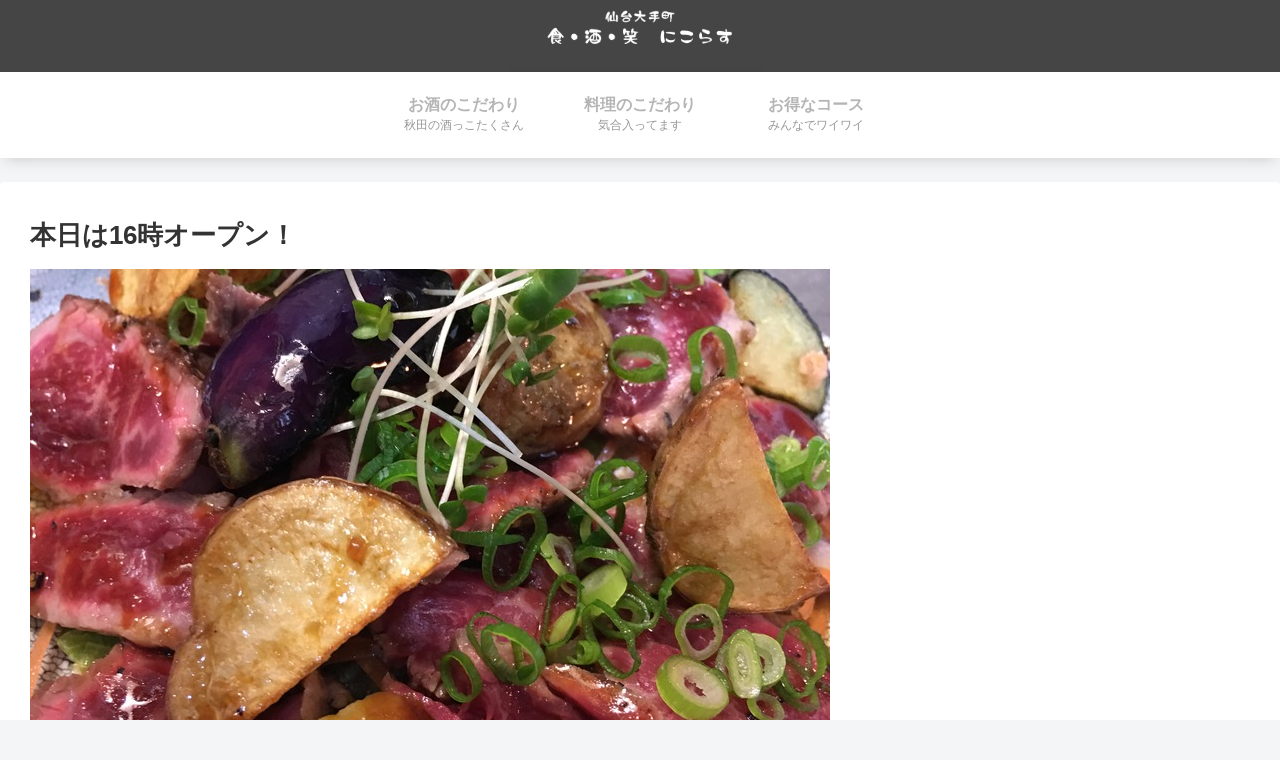

--- FILE ---
content_type: text/html; charset=utf-8
request_url: https://www.google.com/recaptcha/api2/aframe
body_size: 267
content:
<!DOCTYPE HTML><html><head><meta http-equiv="content-type" content="text/html; charset=UTF-8"></head><body><script nonce="dkkWm5YfsYhEtNfEkPR77w">/** Anti-fraud and anti-abuse applications only. See google.com/recaptcha */ try{var clients={'sodar':'https://pagead2.googlesyndication.com/pagead/sodar?'};window.addEventListener("message",function(a){try{if(a.source===window.parent){var b=JSON.parse(a.data);var c=clients[b['id']];if(c){var d=document.createElement('img');d.src=c+b['params']+'&rc='+(localStorage.getItem("rc::a")?sessionStorage.getItem("rc::b"):"");window.document.body.appendChild(d);sessionStorage.setItem("rc::e",parseInt(sessionStorage.getItem("rc::e")||0)+1);localStorage.setItem("rc::h",'1769102597293');}}}catch(b){}});window.parent.postMessage("_grecaptcha_ready", "*");}catch(b){}</script></body></html>